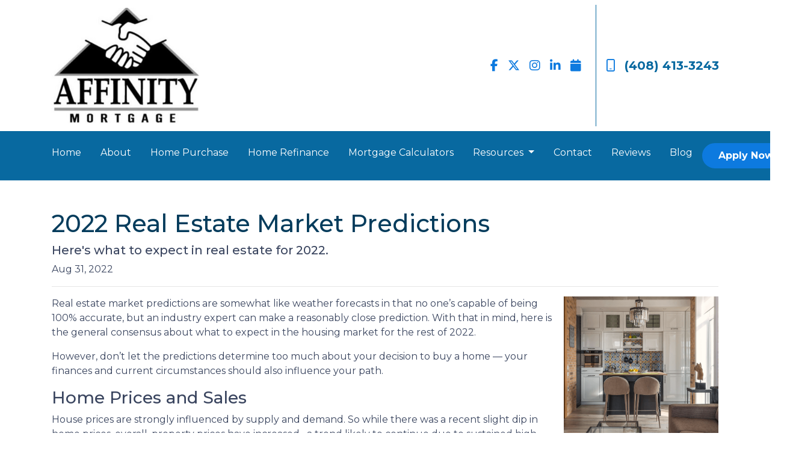

--- FILE ---
content_type: text/html; charset=UTF-8
request_url: https://www.caliloanpro.com/blog/2022-real-estate-market-predictions
body_size: 5823
content:
<!DOCTYPE html>
<html lang="en">
<head>
    <meta charset="UTF-8">
    <meta name="viewport" content="width=device-width, initial-scale=1.0">
        <title>2022 Real Estate Market Predictions - Affinity Mortgage</title>
    <meta name="title" content="2022 Real Estate Market Predictions - Affinity Mortgage">
    <meta name="description" content="Here&#039;s what to expect in real estate for 2022.">
    <meta name="keywords" content="first time buyer, first home, first mortgage, home loan, apply for a first home loan">
    <meta name="robots" content="index, follow">
    <meta name="language" content="English">
    <link rel="canonical" href="https://www.caliloanpro.com/blog/2022-real-estate-market-predictions">
    <meta property="og:image" content="https://d2vfmc14ehtaht.cloudfront.net/9550632135c787760e/1d94993a2144d9fc5461ce981646a4ace56e9329.png" />
    <meta property="og:title" content="2022 Real Estate Market Predictions - Affinity Mortgage" />
    <meta property="og:description" content="Here&#039;s what to expect in real estate for 2022." />
    <meta property="twitter:image" content="https://d2vfmc14ehtaht.cloudfront.net/9550632135c787760e/1d94993a2144d9fc5461ce981646a4ace56e9329.png" />
    <meta property="twitter:card" content="summary_large_image" />
    <meta property="twitter:title" content="2022 Real Estate Market Predictions - Affinity Mortgage" />

    <chat-widget
  location-id="8hqFOmYANFR31lWlkHtz"
  support-contact="(408) 687-6109"
  prompt-avatar="https://images.leadconnectorhq.com/image/f_webp/q_100/r_45/u_https://cdn.filesafe.space/locationPhotos/8hqFOmYANFR31lWlkHtz/chat-widget-person?alt=media&token=70ba8308-7a2a-486a-a7e5-3cccf84358d0"
  agency-name="Connection Inc."
  agency-website="https://www.connectionincorporated.com" >
</chat-widget>
 <script
  src="https://widgets.leadconnectorhq.com/loader.js"
  data-resources-url="https://widgets.leadconnectorhq.com/chat-widget/loader.js" >
 </script>
 
 <!-- Google tag (gtag.js) -->
<script async src="https://www.googletagmanager.com/gtag/js?id=UA-79286143-1"></script>
<script>
  window.dataLayer = window.dataLayer || [];
  function gtag(){dataLayer.push(arguments);}
  gtag('js', new Date());
  gtag('config', 'UA-79286143-1');
</script>

<!-- Meta Pixel Code -->
<script>
!function(f,b,e,v,n,t,s)
{if(f.fbq)return;n=f.fbq=function(){n.callMethod?
n.callMethod.apply(n,arguments):n.queue.push(arguments)};
if(!f._fbq)f._fbq=n;n.push=n;n.loaded=!0;n.version='2.0';
n.queue=[];t=b.createElement(e);t.async=!0;
t.src=v;s=b.getElementsByTagName(e)[0];
s.parentNode.insertBefore(t,s)}(window, document,'script',
'https://connect.facebook.net/en_US/fbevents.js');
fbq('init', '353485532052096');
fbq('track', 'PageView');
</script>
<noscript><img height="1" width="1" style="display:none"
src="https://www.facebook.com/tr?id=353485532052096&ev=PageView&noscript=1"
/></noscript>
<!-- End Meta Pixel Code -->

    <style type="text/css">header .navbar-brand img {
    min-width: 103px;
    max-height: 12rem !important;
}</style>

    <style type="text/css">body footer p { color: #FFFFFF !important; }
body footer a[href] { color: #FFFFFF !important; }
</style>


<link rel="dns-prefetch" href="//di1v4rx98wr59.cloudfront.net">
<link rel="dns-prefetch" href="//d2vfmc14ehtaht.cloudfront.net">
<link rel="dns-prefetch" href="//fonts.gstatic.com">

                        <link rel="stylesheet" href="/css/f03dc1cce48afaf4/app.css">
                <style type="text/css">
    :root {
        --color-primary-main: inherit;
        --color-primary-light: inherit;
        --color-primary-lighter: inherit;
        --color-primary-lightest: inherit;
        --color-primary-dark: inherit;
        --color-primary-darker: inherit;
        --color-primary-darkest: inherit;
        --color-secondary-main: inherit;
        --color-secondary-light: inherit;
        --color-secondary-lighter: inherit;
        --color-secondary-lightest: inherit;
        --color-secondary-dark: inherit;
        --color-secondary-darker: inherit;
        --color-secondary-darkest: inherit;

        --color-text-main: inherit;
        --color-text-light: inherit;
        --color-text-lighter: inherit;
        --color-text-lightest: inherit;
        --color-text-dark: inherit;
        --color-text-darker: inherit;
        --color-text-darkest: inherit;
        --color-canvas-default-transparent: rgba(255,255,255,0);
        --color-page-header-bg: #f6f8fa;
        --color-marketing-icon-primary: #218bff;
        --color-marketing-icon-secondary: #54aeff;
        --color-diff-blob-addition-num-text: #24292f;
        --color-diff-blob-addition-fg: #24292f;
        --color-diff-blob-addition-num-bg: #ccffd8;
        --color-diff-blob-addition-line-bg: #e6ffec;
        --color-diff-blob-addition-word-bg: #abf2bc;
        --color-diff-blob-deletion-num-text: #24292f;
    }
</style>

    <link rel="shortcut icon" href="https://di1v4rx98wr59.cloudfront.net/934efb6ee8a10/6d675622808771ddcb10c31bcce33d357811316c.png">
    <link rel="icon" href="https://di1v4rx98wr59.cloudfront.net/934efb6ee8a10/6d675622808771ddcb10c31bcce33d357811316c.png">
</head>
<body>

    <header>
    <div class="topbar">
        <div class="row">
            <div class="col d-flex align-items-center">
                <a class="navbar-brand" href="/">
                    <img class="img-fluid" src="https://di1v4rx98wr59.cloudfront.net/934efb6ee8a10/8704f292116c248865f068748e2f40777781a1ed.jpg" alt="Affinity Mortgage">
                </a>
            </div>
            <div class="col-auto d-xl-none d-flex my-3">
                <a class="btn btn-primary btn-mobile-nav d-flex d-xl-none ml-auto mr-2" href="tel: +14084133243"><i class="fa-regular fa-phone"></i></a>

                <div class="navbar-dark">
                    <button class="btn-mobile-nav navbar-toggler" type="button" data-toggle="collapse" data-target="#navbar-top" aria-controls="navbar-top" aria-expanded="false" aria-label="Toggle navigation">
                        <span class="navbar-toggler-icon"></span>
                    </button>
                </div>
            </div>
            <div class="col-auto d-none d-xl-flex">
                                <div class="socials-compact">
                        <a target="_blank" href="https://www.facebook.com/CJLoanPro" title="Facebook"><i class="fa-brands fa-facebook-f"></i></a>

    <a target="_blank" href="https://www.twitter.com/chrisj1019" title="Twitter"><i class="fa-brands fa-x-twitter"></i></a>

    <a target="_blank" href="https://instagram.com/chrisj1019" title="Instagram"><i class="fa-brands fa-instagram"></i></a>

    <a target="_blank" href="https://www.linkedin.com/in/chris-johnson-CaliLoanPro" title="LinkedIn"><i class="fa-brands fa-linkedin-in"></i></a>









    <a target="_blank" href="https://calendly.com/yourcaliloanpro/quickchat" title="Calendar"><i class="fa-solid fa-calendar"></i></a>
                </div>
                <div class="separator"></div>
                                <a class="font-bold d-flex align-items-center text-nowrap" href="tel: +14084133243">
                    <i class="fa-regular fa-mobile mr-3 text-secondary"></i> (408) 413-3243
                </a>
            </div>
        </div>
    </div>

    <nav>
        <div class="container p-0">
            <div class="collapse navbar-collapse" id="navbar-top">
                <ul class="navbar-nav">
                                                                        <li class="nav-item">
                                <a class="nav-link text-nowrap" href="/">Home</a>
                            </li>
                                                                                                <li class="nav-item">
                                <a class="nav-link text-nowrap" href="/about-us">About</a>
                            </li>
                                                                                                <li class="nav-item">
                                <a class="nav-link text-nowrap" href="/home-purchase">Home Purchase</a>
                            </li>
                                                                                                <li class="nav-item">
                                <a class="nav-link text-nowrap" href="/home-refinance">Home Refinance</a>
                            </li>
                                                                                                <li class="nav-item">
                                <a class="nav-link text-nowrap" href="/mortgage-calculators">Mortgage Calculators</a>
                            </li>
                                                                                                <li class="dropdown nav-item">
                                <a href="#" class="dropdown-toggle nav-link text-nowrap" data-toggle="dropdown">
                                    Resources
                                </a>
                                <ul class="dropdown-menu bg-primary">
                                                                            <li class="nav-item">
                                            <a href="/download-e-book-here" class="nav-link text-nowrap">
                                                The First-Time Homebuyer Playbook
                                            </a>
                                        </li>
                                                                            <li class="nav-item">
                                            <a href="/8-simple-ways-to-save-money-and-increase-your-cash-flow-monthly" class="nav-link text-nowrap">
                                                8 Simple Ways to Save Money and Increase Your Cash Flow Monthly
                                            </a>
                                        </li>
                                                                            <li class="nav-item">
                                            <a href="/market-happenings-videos" class="nav-link text-nowrap">
                                                Market Happenings Videos
                                            </a>
                                        </li>
                                                                            <li class="nav-item">
                                            <a href="/loan-programs" class="nav-link text-nowrap">
                                                Loan Programs
                                            </a>
                                        </li>
                                                                            <li class="nav-item">
                                            <a href="/loan-process" class="nav-link text-nowrap">
                                                Loan Process
                                            </a>
                                        </li>
                                                                            <li class="nav-item">
                                            <a href="/mortgage-basics" class="nav-link text-nowrap">
                                                Mortgage Basics
                                            </a>
                                        </li>
                                                                            <li class="nav-item">
                                            <a href="/online-forms" class="nav-link text-nowrap">
                                                Online Forms
                                            </a>
                                        </li>
                                                                            <li class="nav-item">
                                            <a href="/faq" class="nav-link text-nowrap">
                                                FAQ
                                            </a>
                                        </li>
                                                                    </ul>
                            </li>
                                                                                                <li class="nav-item">
                                <a class="nav-link text-nowrap" href="/contact-us">Contact</a>
                            </li>
                                                                                                <li class="nav-item">
                                <a class="nav-link text-nowrap" href="/testimonials">Reviews</a>
                            </li>
                                                                                                <li class="nav-item">
                                <a class="nav-link text-nowrap" href="/blog">Blog</a>
                            </li>
                                            
                    
                                        <li class="ml-xl-auto">
                        <a href="/apply-now" class="btn btn-secondary text-nowrap px-4 font-bold my-1 mx-xl-0">
                            Apply Now
                        </a>
                    </li>
                    
                                    </ul>
            </div>
        </div>
    </nav>
</header>
    
<div class="container py-5 px-3">
        <div class="row">
            <div class="col">
                <h1 class="blog-editable-title text-primary-darker">2022 Real Estate Market Predictions</h1>
                                    <h5 class="blog-editable-excerpt">Here's what to expect in real estate for 2022.</h5>
                                                    <span class="blog-editable-date">Aug 31, 2022</span>
                                                    <ul class="blog-editable-categories">
                                            </ul>
                                <hr>
            </div>
        </div>
                    <div id="blog-content-editable-row" class="row">
                                <div class="blog-content-editable-col  col-12 ">
                    <meta charset="utf-8"><meta charset="utf-8">
<p dir="ltr"><span><img src="https://d2vfmc14ehtaht.cloudfront.net/9550632135c787760e/1d94993a2144d9fc5461ce981646a4ace56e9329.png?format=webp" width="257" height="238" style="float: right;">Real estate market predictions are somewhat like weather forecasts in that no one’s capable of being 100% accurate, but an industry expert can make a reasonably close prediction. With that in mind, here is the general consensus about what to expect in the housing market for the rest of 2022. </span></p>
<p dir="ltr"><span>However, don’t let the predictions determine too much about your decision to buy a home — your finances and current circumstances should also influence your path.</span></p>
<h3 dir="ltr"><span>Home Prices and Sales</span></h3>
<p dir="ltr"><span>House prices are strongly influenced by supply and demand. So while there was a recent slight dip in home prices, overall, property prices have increased –a trend likely to continue due to sustained high demand.</span></p>
<p dir="ltr"><span>One of the key factors that have caused the increase is the housing supply shortage. Labor shortages and supply chains have impeded the construction of new stand-alone houses. In previous years, new house construction assisted in regulating the demand for houses. But because of the shortages, house prices may continue to increase.</span></p>
<p dir="ltr"><span>Fannie Mae forecasts house prices to be up 10.8% for 2022. That’s a big jump from its prediction of 7.6%  several months ago. But remember that these predictions can fluctuate almost daily.</span></p>
<h3 dir="ltr"><span>Mortgage Rates</span></h3>
<p dir="ltr"><span>Interest rates will likely continue to increase and level throughout the year, as reported by earlier 2022 forecasts. The previous year, real estate experts forecasted that average interest rates would break the 3% range in 2021. However, they did not increase much higher than 3.1 - 3.3%. But things are different for 2022. As of Aug 2022, the 30-year fixed-rate mortgage average interest rate hit 5.55%, as reported by Freddie Mac. Some of this increase was triggered by the Federal Reserve’s late fed fund hikes.</span></p>
<p dir="ltr"><span>Rates also fluctuate daily, but generally, they’re about 2% higher than 6 months ago. </span></p>
<p dir="ltr"><span>Remember, all these numbers will change as new data is collected. It’s also important to note that current rates are still lower than the average rate in the early 2000s. </span></p>
<h3 dir="ltr"><span>Is 2022 A Good Year to Purchase a House?</span></h3>
<p dir="ltr"><span>2022 is a great year to purchase a house if you’re ready. Our housing market has experienced many changes over the years, so when considering it all, know that the current housing market shouldn’t be the only factor you should consider in purchasing a home.</span></p>
<p dir="ltr"><span>2 things that really matter when purchasing a house are your personal situation and finances. No matter what’s happening in the housing market, you’re ready to purchase a home when your debt is managed, your income is steady, and you qualify for home financing that you can afford. </span></p>
<h3 dir="ltr"><span>Bottomline</span></h3>
<p dir="ltr"><span>Based on predictions, the housing market will continue to change this year. House prices and mortgage rates will continue on an upswing. Considering that prediction, starting your homebuying journey is better now because the high demand outpaces the supply.</span></p>
<p dir="ltr"><span>If you’re ready to buy a new house, give our mortgage professionals to help you get started.</span></p>
<p><b id="docs-internal-guid-ceb25052-7fff-3f84-99a5-5adfd2267bd2"></b></p>
                </div>
                            </div>
            </div><div class="container mb-4"><strong>* Specific loan program availability and requirements may vary. Please get in touch with your mortgage advisor for more information.</strong></div>


    <footer>
    
        <div class="container pt-3 pt-xl-5 mb-4">
            <div class="row">
                                    <div class="col-md-6 col-xl mb-5 mb-xl-0">
                                                    <h3>About Us</h3>
                        
                                                <ul class="children-1">
                                                            <li>
                                                                            <p class="mb-0">
                                            We've been helping customers afford the home of their dreams for many years and we love what we do.<br>Company NMLS: 252576<br>Personal NMLS: 235072<br><br><a href='https://www.nmlsconsumeraccess.org/'>NMLS Consumer Access</a>
                                        </p>
                                                                    </li>
                                                    </ul>
                                            </div>
                                    <div class="col-md-6 col-xl mb-5 mb-xl-0">
                                                    <h3>Contact Us</h3>
                        
                                                <ul class="children-1">
                                                            <li>
                                                                            <p class="mb-0">
                                            <p>2542 S Bascom Avenue Suite 185</p><br><p>Campbell, CA 95008</p><br><p>Phone:<a href="tel:(408) 687-6109">&nbsp;(408) 687-6109</a></p><br><p><a href="mailto:Chris_j@ouraffinity.com">Chris_j@ouraffinity.com</a></p>
                                        </p>
                                                                    </li>
                                                    </ul>
                                            </div>
                                    <div class="col-md-6 col-xl mb-5 mb-xl-0">
                                                    <h3>Disclaimers</h3>
                        
                                                <ul class="children-4">
                                                            <li>
                                                                            <a href="/legal">Legal</a>
                                                                    </li>
                                                            <li>
                                                                            <a href="/privacy-policy">Privacy Policy</a>
                                                                    </li>
                                                            <li>
                                                                            <a href="/accessibility-statement">Accessibility Statement</a>
                                                                    </li>
                                                            <li>
                                                                            <a href="/site-map">Site Map</a>
                                                                    </li>
                                                    </ul>
                                            </div>
                                    <div class="col-md-6 col-xl mb-5 mb-xl-0">
                                                    <h3>Resources</h3>
                        
                                                <ul class="children-5">
                                                            <li>
                                                                            <a href="/loan-programs">Loan Programs</a>
                                                                    </li>
                                                            <li>
                                                                            <a href="/loan-process">Loan Process</a>
                                                                    </li>
                                                            <li>
                                                                            <a href="/mortgage-basics">Mortgage Basics</a>
                                                                    </li>
                                                            <li>
                                                                            <a href="/online-forms">Online Forms</a>
                                                                    </li>
                                                            <li>
                                                                            <a href="/faq">FAQ</a>
                                                                    </li>
                                                    </ul>
                                            </div>
                            </div>
        </div>

    
    <div class="bg-primary-darkest py-3">
            
        <div class="container">
            <div class="row">
                <div class="col-xl mb-2 mb-xl-0">
                                            <img src="https://di1v4rx98wr59.cloudfront.net/934efb6ee8a10/c269bd4088f56e167c73cd8e14cddc4cb33af26f.png" alt="Equal Housing Lender Graphic" class="img-sm" />
                                    </div>
                <div class="col-xl d-flex flex-column align-items-center align-items-xl-end justify-content-center">
                    <div class="socials-compact">
                            <a target="_blank" href="https://www.facebook.com/CJLoanPro" title="Facebook"><i class="fa-brands fa-facebook-f"></i></a>

    <a target="_blank" href="https://www.twitter.com/chrisj1019" title="Twitter"><i class="fa-brands fa-x-twitter"></i></a>

    <a target="_blank" href="https://instagram.com/chrisj1019" title="Instagram"><i class="fa-brands fa-instagram"></i></a>

    <a target="_blank" href="https://www.linkedin.com/in/chris-johnson-CaliLoanPro" title="LinkedIn"><i class="fa-brands fa-linkedin-in"></i></a>









    <a target="_blank" href="https://calendly.com/yourcaliloanpro/quickchat" title="Calendar"><i class="fa-solid fa-calendar"></i></a>
                    </div>
                    <div id="lhp-branding" class="mt-3">
                        <img src="https://cdn.lenderhomepage.com/images/poweredby.png" width="27" height="21" alt="LenderHomePage Footer Logo"> Powered By <a href="https://www.lenderhomepage.com" target="_blank" class="ml-1">LenderHomePage.com</a>
                    </div>
                </div>
            </div>
        </div>
    </div>

</footer>
    <script async src="/js/f03dc1cce48afaf4/app.js"></script>
        <script>
        var _paq = window._paq = window._paq || [];
        /* tracker methods like "setCustomDimension" should be called before "trackPageView" */
        _paq.push(['trackPageView']);
        _paq.push(['enableLinkTracking']);
        (function() {
            var u="//oov.lenderhomepagecdn.com/";
            _paq.push(['setTrackerUrl', u+'matomo.php']);
            _paq.push(['setSiteId', '42563']);
            var d=document, g=d.createElement('script'), s=d.getElementsByTagName('script')[0];
            g.async=true; g.src='https://d1lndjvmq55t3r.cloudfront.net/matomo.js'; s.parentNode.insertBefore(g,s);
        })();
    </script>

    <script>var _userway_config = {account: 'che6LPcYj9', position: 2, color: "#0048FF"  }</script>
    <script src='https://cdn.userway.org/widget.js'></script>


    





    <script>window.preselectedLoanType = false</script>

    <script>window.loanOfficerUrl = "";</script>



</body>
</html>
